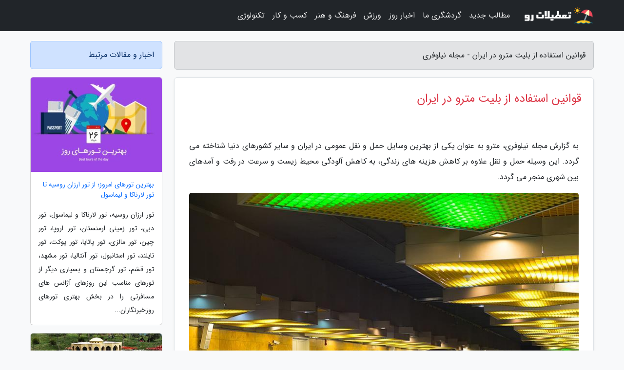

--- FILE ---
content_type: text/html; charset=UTF-8
request_url: https://nfliri.ir/post/%D9%82%D9%88%D8%A7%D9%86%DB%8C%D9%86-%D8%A7%D8%B3%D8%AA%D9%81%D8%A7%D8%AF%D9%87-%D8%A7%D8%B2-%D8%A8%D9%84%DB%8C%D8%AA-%D9%85%D8%AA%D8%B1%D9%88-9306
body_size: 8613
content:
<!doctype html>
<html dir="rtl">
<head prefix="og: http://ogp.me/ns# fb: http://ogp.me/ns/fb# article: http://ogp.me/ns/article#">
<meta charset="utf-8" >
<title>قوانین استفاده از بلیت مترو در ایران - مجله نیلوفری</title>
<meta name="robots" content="index" />
<link rel="canonical" href="https://nfliri.ir/post/%D9%82%D9%88%D8%A7%D9%86%DB%8C%D9%86-%D8%A7%D8%B3%D8%AA%D9%81%D8%A7%D8%AF%D9%87-%D8%A7%D8%B2-%D8%A8%D9%84%DB%8C%D8%AA-%D9%85%D8%AA%D8%B1%D9%88-9306" >
<meta property="og:url" content="https://nfliri.ir/post/%D9%82%D9%88%D8%A7%D9%86%DB%8C%D9%86-%D8%A7%D8%B3%D8%AA%D9%81%D8%A7%D8%AF%D9%87-%D8%A7%D8%B2-%D8%A8%D9%84%DB%8C%D8%AA-%D9%85%D8%AA%D8%B1%D9%88-9306" >
	
<meta http-equiv="X-UA-Compatible" content="IE=edge">
<meta name="viewport" content="width=device-width, initial-scale=1.0" >	
<link rel="stylesheet" href="/module/template/framework/css/bootstrap.rtl.min.css" type="text/css" />
<link rel="stylesheet" type="text/css" href="/module/template/framework/css/style.css" >	
<meta name="twitter:card" content="summary_large_image" >
<meta name="twitter:domain" content="nfliri.ir" >
<meta property="og:type" content="article">
<meta property="article:publisher" content="https://nfliri.ir" >
<meta property="og:title" content="قوانین استفاده از بلیت مترو در ایران - مجله نیلوفری" >
<meta property="fb:app_id" content="1147311521992329" >
<meta property="og:image" content="https://nfliri.ir/upload/2020/12/26/d2d8b230268-b544ca5cb9549842-c832cff718c1d5.jpg" />
<meta property="og:site_name" content="مجله نیلوفری" >
<meta name="description" content="مترو به عنوان یکی از بهترین وسایل حمل و نقل عمومی در ایران و سایر کشورهای دنیا شناخته می گردد. این وسیله حمل و نقل علاوه بر کاهش هزینه های زندگی، به کاهش آلودگی محیط زیست - مجله نیلوفری" >
<meta property="og:description" content="مترو به عنوان یکی از بهترین وسایل حمل و نقل عمومی در ایران و سایر کشورهای دنیا شناخته می گردد. این وسیله حمل و نقل علاوه بر کاهش هزینه های زندگی، به کاهش آلودگی محیط زیست - مجله نیلوفری"  >
  
<script src="/module/template/framework/js/jquery-3.4.1.min.js" ></script>
<script src="/module/template/framework/js/function.js?lastmod=1768696079"></script>
<link rel="stylesheet" type="text/css" href="/module/template/framework/css/colorbox.css" >
<script src="/module/template/framework/js/jquery.colorbox-min.js"></script>	


<meta property="og:type" content="article" />
<script src="/module/component/comment/comment-post.js"></script><link rel="icon" href="/favicon.ico" type="image/x-icon">
<link rel="stylesheet" href="/module/template/framework/css/fontawesome.css">
<!--[if lt IE 9]>
<script src="/module/template/framework/js/bootstrap/html5shiv.min.js" ></script>
<script src="/module/template/framework/js/bootstrap/respond.min.js" ></script>
<![endif]-->
</head>
<body class="bg-light">
<div class="container-fluid bg-light position-relative pt-5">	
<div id="sitebody" class="mt-3">
<header>
<div class="row header">
<div class="col-sm-12">
</div>	
</div>	
</header><div class="row main-content">
<div class="container">
<div class="row">
<div class="col-lg-9 col-md-8 mb-5">
<article>	
<div class="breadcrumb alert alert-secondary">
<h1 class="h6 m-0"> 	
قوانین استفاده از بلیت مترو در ایران - مجله نیلوفری</h1>	
</div>
	
<div>
<div class="card shadow-sm border rounded p-0 mb-5 bg-white text-dark w-100 position-relative">
<h2 class="p-4 h4 text-danger mb-n4">قوانین استفاده از بلیت مترو در ایران</h2>
<div class="custom-content card-body">
<div class="card-text">
<p>به گزارش مجله نیلوفری، مترو به عنوان یکی از بهترین وسایل حمل و نقل عمومی در ایران و سایر کشورهای دنیا شناخته می گردد. این وسیله حمل و نقل علاوه بر کاهش هزینه های زندگی، به کاهش آلودگی محیط زیست و سرعت در رفت و آمدهای بین شهری منجر می گردد.</p></div>	
<picture>	
<source media="(max-width: 480px)" srcset="/upload/2020/12/26/cache/thum_d2d8b230268-b544ca5cb9549842-c832cff718c1d5.jpg">
<img src="https://nfliri.ir/upload/2020/12/26/d2d8b230268-b544ca5cb9549842-c832cff718c1d5.jpg" alt="قوانین استفاده از بلیت مترو در ایران" class="card-img-top" title="قوانین استفاده از بلیت مترو در ایران">
</picture>	

<div class="card-text mt-3">	
<p>افزایش سرعت رفت و آمد در تمامی شهرها حائز اهمیت است، با این حال در شهرهای شلوغی همچون تهران، اصفهان و شیراز از اهمیت بسزایی برخوردار بوده و عدم توجه به این مسئله با از بین رفتن بسیاری از فرصت های زندگی برای شهروندان در شهرهای شلوغ و پرجمعیت همراه خواهد بود.</p><p>بلیت مترو در ایران و از زمانی که اولین خط مترو در ایستگاه صادقیه افتتاح شد، سیر تحولات بسیار زیادی را پشت سر گذاشته است.</p><p>شما برای استفاده از مترو باید بلیط تهیه کنید و برای خرید بلیط باید با انواع بلیط ها و کارایی آن ها آشنا شوید. در این بخش به آنالیز این موارد می پردازیم.</p><h2>ابتدایی ترین بلیط مترو در ایران</h2><p>اولین بلیط مترو در ایران، بلیت های کاغذی 1500 ریالی و به زبان عامیانه بلیت های 150 تومانی بوده اند. مسافر می  توانست تا زمانی که از شبکه مترو خارج نشده است، در تمام ایستگاه هایی که تا آن موقع به بهره  برداری رسیده بود از همان بلیط 150 تومانی استفاده کند.</p><p>علاوه بر بلیط کاغذی می توان به بلیت کارتی مدت دار که با عنوان بلیط اعتباری نیز شناخته می شد اشاره نمود. این بلیط ها دارای چهار رنگ مختلف و اعتبار متفاوت بودند.</p><p>اعتبار یک ماهه به رنگ نارنجی و به مبلغ 4700 تومان، اعتبار سه ماهه به رنگ آبی و به مبلغ 13300 تومان، اعتبار شش ماهه به رنگ سبز و به مبلغ 23400 تومان و یکساله به رنگ قرمز با مبلغ 39600 تومان عرضه می شد.</p><p>بلیت های 60 تا 720 سفره </p><p>این بلیط ها از سال 1378 وارد چرخه مترو ایران شدند. بر این اساس، بلیت های 60 سفره به رنگ نارنجی، بلیت های 180 سفره به رنگ آبی، بلیت های 360 سفره به رنگ سبز و بلیت های 720 سفره به رنگ قرمز بودند.</p><p>این بلیط ها قابل انتقال به دیگران بود و حتی قابلیت شارژ مجدد داشت. هیچ گونه احتیاجی به الصاق عکس بر روی بلیط نبود و اعتبار آن باطل نمی شد.</p><h3>بلیت های هوشمند </h3><p>از مهر ماه سال 1381 فروش کارت  های اعتباری اولیه متوقف شد و بلیط های هوشمند بدون تماس (CSC)، در اختیار مسافران نهاده شد.</p><p>صدور این کارت ها یک پیشرفت مشهود در حمل و نقل کشور بود. از مزایای بلیط های هوشمند امکان استفاده از تخفیف با توجه به گروه مسافران، قابلیت شارژ مجدد کارت و برخورداری مجدد از تخفیفات بر اساس مبلغ شارژ شده، قابلیت انتقال کارت به دیگران و امکان استفاده مشترک از کارت هنگام عبور از گیت بود؛ دارنده کارت هوشمند نیز می  توانست در هر زمان با مراجعه به باجه  های فروش اقدام به استرداد بلیت و دریافت وجه باقی  مانده نماید.</p><h3>سیستم AFC در مترو </h3><p>این سیستم به دنبال احتیاج شرکت های مترو به سیستم های هوشمند جمع آوری کرایه راه اندازی شد. مطالعات مربوط به راه اندازی این سیستم در سال 1380 شروع شد و طراحی، نصب و اجرای آن تا سال 1382 به طول انجامید. ای اف سی مخفف کلمه Automatic Fare Collection و به معنای سامانه فروش و جمع آوری اتوماتیک کرایه است.</p><h3>بلیت  های مغناطیسی </h3><p>این بلیط ها نیز به صورت رنگی و فلش دار بودند. فلش ترسیم شده بر روی بلیط برای راهنمای کاربران جهت وارد کردن بلیت به ریدر گیت طراحی شده بود و نوار پشت کارت نیز برای دریافت اطلاعات کاربر به صورت مغناطیسی بود.</p><h3>کارت های هوشمند بدون تماس</h3><p>این کارت ها با امنیت بالایی طراحی شده اند. استفاده از آن ها به ریدر گیت احتیاج ندارد. این سیستم به RFID شهرت دارد و استفاده از آن برای کاربران بسیار راحت و بدون دردسر است.</p><p>یکی از مهم ترین علل محبوبیت این کارت ها در تمامی نقاط دنیا امکان انجام برنامه ریزی های گسترده در شبکه های سیستماتیک آن ها است.</p><h3>بلیت الکترونیک</h3><p>بلیت های الکترونیکی مهم ترین و موثرترین پیشرفت های اجرا شده در خط متروی ایران است که منجر به تحولات بسیار بزرگی در این سیستم شد و توانست جهت تکامل بلیت مترو در ایران را تسریع بخشد. درخصوص مزایای استفاده از کارت های الکترونیک می توان گفت:</p><ul><li>این بلیط ها برای استفاده از اتوبوس های درون شهری در تهران نیز مورد استفاده قرار می گیرند.</li><li>به وسیله این کارت ها می توانید هزینه پارکومترها برای پارک خودرو را پرداخت کرد.</li><li>پرداخت هزینه تاکسی های ایستگاه های مختلف مترو نیز با این کارت امکان پذیر است.</li></ul><h3>بلیت های QR</h3><p>هر کدام از بلیت های QR دارای بارکد منحصر به فردی هستند که با قرار دادن آن بر روی صفحه نمایشگر گیت،  تردد شما را امکان پذیر می نماید.</p><p>کاهش هزینه تعمیر و نگهداری گیت  ها، بهبود خدمات به مسافران به دلیل افزایش سرعت تردد، عدم امکان کپی از روی کارت ها، بسترسازی مناسب جهت توسعه خدمات و سرویس  های بهتر به مسافران و مواردی از این دست را می توان مهم ترین فواید این بلیت ها برشمرد.</p><h3>بلیط های تک سفره و چند سفره با بارکد دو بعدی</h3><p>این بلیت ها قابلیت ذخیره اطلاعات انبوه را دارند و به همین علت در بسیاری از کشورها مورد استفاده قرار می گیرد. کاربرد این کارت ها به عنوان بارکد شناسه کالاها، بلیت قطارهای بین شهری، شناسه کارت پرواز و به مجوزهای تردد همانند بلیت مراکز تفریحی و توریستی نیز دیده شده است، اما بیشترین استفاده از آن به خطوط مترو باز می شود.</p><h3>کارت متروی ایزی پی</h3><p>ezpay یک دستگاه خود پرداز است که در ایستگاه های مترو نصب شده و کارت  های ایزی پِی را شارژ می نماید. مردم تهران این کارت ها را با عنوان کارت مترو می شناسند و بدون پرداخت پول نقد اقدام به خرید کارت و یا افزایش شارژ می نمایند.</p><p>این کارت ها منجر به افزایش سرعت در فرایند شارژ کارت ها و بلیت  های تک سفره به صورت QR بدون اتلاف وقت در صف های طولانی برای دریافت شارژ یا کارت شده است.</p><h3>بلیت  های اعتباری و QR-code آخرین تکنولوژی مورد استفاده در متروهای ایران</h3><p>در حال حاضر آخرین تکنولوژی مورد استفاده در متروهای ایران، بلیت  های اعتباری و QR-code است که از جنس کاغذ بوده و به راحتی فراوری می شوند.</p><p>این کارت ها آسیب های زیست محیطی را به دنبال ندارند و کارایی بسیار بالایی دارند. استفاده از این کارت ها منجر به افزایش بهره وری از زمان می شود و هزینه های مربوط به رفت و آمد را به شدت کاهش می دهد. امروزه توصیه مکرر شرکت بهره برداری متروی تهران به مسافران، استفاده از کارت  های اعتباری هوشمند است.</p><p>ایراننکات سفر</p><span class="post-source">منبع: الی گشت</span></div>	
</div>
<!--
<div class="text-center my-4 px-5 d-flex">
<div class="a2a_kit a2a_kit_size_32 a2a_default_style mx-auto">
<a class="a2a_button_twitter"></a>
<a class="a2a_button_linkedin"></a>
<a class="a2a_button_pinterest"></a>
<a class="a2a_button_telegram"></a>
<a class="a2a_button_reddit"></a>
<a class="a2a_button_tumblr"></a>
<a class="a2a_button_blogger"></a>
<a class="a2a_button_google_gmail"></a>
</div>
</div>		
<script async src="https://static.addtoany.com/menu/page.js"></script>
-->
<div class="p-4 border-top">
<div class="row small">
<span class="col-lg-3 col-sm-6">انتشار: <span content="2020-12-26 19:21:03" >6 دی 1399</span></span>

<span class="col-lg-3 col-sm-6">بروزرسانی: <span content="2020-12-26 19:21:03" >6 دی 1399</span></span>

<span class="col-lg-3 col-sm-6">
گردآورنده: <span >nfliri.ir</span>
</span>
<span class="col-lg-3 col-sm-6">شناسه مطلب: 1209</span>
</div>
</div>
</div>
	
<div class="card w-100 mb-5 shadow-sm"><h3 class="heads commenthead h6 card-header alert-secondary" id="commenthead"><span>به "قوانین استفاده از بلیت مترو در ایران" امتیاز دهید</span></h3><div class="comments card-body"><div class="vote" id="votbox"><form action="/module/component/comment/comment-process.php" method="post" class="form-inline d-inline-block"><span class="votetext px-0 form-check d-inline-block">امتیاز دهید: </span><span class="form-check-xs form-check-inline"><label class="form-check-label ps-1" for="inlineRadio1">1</label>
			<input  class="form-check-input" type="radio" id="inlineRadio1" name="rate" value="1"> </span><span class="form-check-xs form-check-inline"><label class="form-check-label ps-1" for="inlineRadio2">2</label>
			<input  class="form-check-input" type="radio" id="inlineRadio2" name="rate" value="2"> </span><span class="form-check-xs form-check-inline"><label class="form-check-label ps-1" for="inlineRadio3">3</label>
			<input  class="form-check-input" type="radio" id="inlineRadio3" name="rate" value="3"> </span><span class="form-check-xs form-check-inline"><label class="form-check-label ps-1" for="inlineRadio4">4</label>
			<input  class="form-check-input" type="radio" id="inlineRadio4" name="rate" value="4"> </span><span class="form-check-xs form-check-inline"><label class="form-check-label ps-1" for="inlineRadio5">5 </label>
			<input  class="form-check-input" type="radio" id="inlineRadio5" name="rate" value="5"> </span><input type="hidden" name="c_id" value="1209"><input type="hidden" name="c_type" value="post"><input type="hidden" name="c_url" value="/post/%D9%82%D9%88%D8%A7%D9%86%DB%8C%D9%86-%D8%A7%D8%B3%D8%AA%D9%81%D8%A7%D8%AF%D9%87-%D8%A7%D8%B2-%D8%A8%D9%84%DB%8C%D8%AA-%D9%85%D8%AA%D8%B1%D9%88-9306"><input type="hidden" name="c_vote" value="1"><button class="btn btn-warning" type="submit">رای</button></form></div></div></div>
			<script>
			function getCookie(cname) {
			  let name = cname + "=";
			  let decodedCookie = decodeURIComponent(document.cookie);
			  let ca = decodedCookie.split(";");
			  for(let i = 0; i <ca.length; i++) {
				let c = ca[i];
				while (c.charAt(0) == " ") {
				  c = c.substring(1);
				}
				if (c.indexOf(name) == 0) {
				  return c.substring(name.length, c.length);
				}
			  }
			  return "";
			}
			function checkCookie() {
			
			  let vote = getCookie("post-1209");
			  if (vote != "") {
			  	var votes=document.getElementById("votbox").innerHTML="امتیاز شما: " + vote;
			  }
			}
			
			checkCookie();
			</script><div class="card w-100 shadow-sm"><h4 class="heads commenthead h6 card-header alert-secondary"><span>دیدگاه های مرتبط با "قوانین استفاده از بلیت مترو در ایران"</span></h4><div class="respond card-body"><span class="comment_title small card-header w-100 mb-3 d-block text-danger">* نظرتان را در مورد این مقاله با ما درمیان بگذارید</span><div><form action="#" method="POST" class="comment-form" id="comment-form" ><div id="replytoname" class="alert-info mb-3 w-100"></div><div id="name-group" class="form-group mb-3"><input type="text" class="form-control bg-light" name="name" placeholder="نام (لازم)"></div><div id="email-group" class="form-group mb-3"><input style="direction:rtl;text-align:right" type="text" class="form-control bg-light" name="email" id="commentformemail" placeholder="ایمیل (لازم - نمایش داده نمی‌شود)"></div><div id="phone-group" class="form-group mb-3"><input type="text" class="form-control bg-light" name="phone" placeholder="شماره موبایل (اختیاری - نمایش داده نمی‌شود)"></div><div id="comment-group" class="form-group mb-3"><textarea class="form-control bg-light" name="comment" cols="45" rows="8" placeholder="دیدگاه یا سوال (لازم)"></textarea></div><div id="captcha-group" class="form-group mb-3"><label class="captcha mb-3">سوال اتفاقی: نام پایتخت ایران چیست؟</label><input type="text" class="form-control bg-light" name="captcha"></div><input type="hidden" class="form-control" name="content_id" value="1209"><input type="hidden" class="form-control" name="content_type" value="post"></form><button class="btn btn-success mb-3" onclick="myformhandler('comment-form','/module/component/comment/comment-process.php','formalert',false)" >ارسال</button> <span class="formalert"></span></div></div></div>	
</div>
</article>	
</div>	

<div id="sidebar" class="col-lg-3 col-md-4 mb-5">
<aside>	
	


<div class="tourel-head alert alert-primary">اخبار و مقالات مرتبط</div>

<div class="posts printhide sidposts card mb-3">
<div class="imgtitle">
<img class="card-img-top mb-3" src="/upload/2024/11/04/cache/thum_b0deb9707d7803b-4969dc28d5b0cc-872359fbc82a4.jpg" alt="بهترین تورهای امروز؛ از تور ارزان روسیه تا تور لارناکا و لیماسول">
<a class="poststitle d-block px-3 small text-decoration-none" href="/post/%D8%A8%D9%87%D8%AA%D8%B1%DB%8C%D9%86-%D8%AA%D9%88%D8%B1%D9%87%D8%A7%DB%8C-%D8%A7%D9%85%D8%B1%D9%88%D8%B2-%D8%A7%D8%B2-%D8%AA%D9%88%D8%B1-4332">
بهترین تورهای امروز؛ از تور ارزان روسیه تا تور لارناکا و لیماسول</a>
</div>
<div class="card-body">
<p class="description small p-0 m-0 text-justify">
تور ارزان روسیه، تور لارناکا و لیماسول، تور دبی، تور زمینی ارمنستان، تور اروپا، تور چین، تور مالزی، تور پاتایا، تور پوکت، تور تایلند، تور استانبول، تور آنتالیا، تور مشهد، تور قشم، تور گرجستان و بسیاری دیگر از تورهای مناسب این روزهای آژانس های مسافرتی را در بخش  بهتری تورهای روزخبرنگاران...</p>
</div>
</div>


<div class="posts printhide sidposts card mb-3">
<div class="imgtitle">
<img class="card-img-top mb-3" src="/upload/2020/08/01/cache/thum_f0d760620cf6c-41bd562457a1-c357328300.jpg" alt="راهنمای سفر به تبریز">
<a class="poststitle d-block px-3 small text-decoration-none" href="/post/%D8%B1%D8%A7%D9%87%D9%86%D9%85%D8%A7%DB%8C-%D8%B3%D9%81%D8%B1-%D8%A8%D9%87-%D8%AA%D8%A8%D8%B1%DB%8C%D8%B2-5887">
راهنمای سفر به تبریز</a>
</div>
<div class="card-body">
<p class="description small p-0 m-0 text-justify">
در فصل تابستان با آفتاب داغ و سوزانش هیچ چیز لذت بخش تر از این نیست که چند روزی را در یک منطقه خوش آب و هوا بگذرانیم. تبریز، کلان شهری در آذربایجان شرقی از آن مناطقی ست که حتی در گرم ترین روزهای سال هم هوایی خنک داشته و می تواند مقصدی جذاب برای سفرهای تابستانی باشد.</p>
</div>
</div>


<div class="posts printhide sidposts card mb-3">
<div class="imgtitle">
<img class="card-img-top mb-3" src="/upload/2020/06/13/cache/thum_b044461d9e56c-727a49df6c-9f8b2267049774.jpg" alt="معرفی شرکت های مسافربری قطار ایران">
<a class="poststitle d-block px-3 small text-decoration-none" href="/post/%D9%85%D8%B9%D8%B1%D9%81%DB%8C-%D8%B4%D8%B1%DA%A9%D8%AA-%D9%87%D8%A7%DB%8C-%D9%85%D8%B3%D8%A7%D9%81%D8%B1%D8%A8%D8%B1%DB%8C-%D9%82%D8%B7%D8%A7%D8%B1-3143">
معرفی شرکت های مسافربری قطار ایران</a>
</div>
<div class="card-body">
<p class="description small p-0 m-0 text-justify">
آشنایی شرکت های مسافربری قطار ایرانقطار در بین وسایل حمل و نقل عمومی جز ایمن ترین وسیله ها محسوب می گردد. اولین خط راه آهن ایران بین تهران و شاه عبدالعظیم حسنی در شهر ری سال 1261 احداث شد. استفاده از این وسیله حمل و نقل رفته رفته پیشرفت های خودش را داشت تا سال 1376 که تصمیم بر این شد تا...</p>
</div>
</div>


<div class="posts printhide sidposts card mb-3">
<div class="imgtitle">
<img class="card-img-top mb-3" src="/upload/2020/06/08/cache/thum_ba1919804d4-79e777c714-8e2c03ed830cb0a.jpg" alt="زندگی در بلندترین برج مسکونی تهران، برج تهران">
<a class="poststitle d-block px-3 small text-decoration-none" href="/post/%D8%B2%D9%86%D8%AF%DA%AF%DB%8C-%D8%AF%D8%B1-%D8%A8%D9%84%D9%86%D8%AF%D8%AA%D8%B1%DB%8C%D9%86-%D8%A8%D8%B1%D8%AC-%D9%85%D8%B3%DA%A9%D9%88%D9%86%DB%8C-3379">
زندگی در بلندترین برج مسکونی تهران، برج تهران</a>
</div>
<div class="card-body">
<p class="description small p-0 m-0 text-justify">
برج های سر به فلک کشیده تهران در همه مناطق شمالی و بخشی از مناطق شرقی و غربی این شهر جا خوش نموده  و با امکانات جذاب و هیجان انگیز خود، آسایش و رفاه را برای ساکنان فراهم نموده اند. هریک از برج های تهران، امکانات و ارتفاع متفاوتی دارند. بعضی حدود دوازده تا پانزده طبقه و تعدادی هم تا...</p>
</div>
</div>

	

</aside>		
</div>	
</div>
</div>
</div>					
<div class="container"><div class="w-100"><ol class="breadcrumb border shadow-sm rounded-pill p-3" itemscope="" itemtype="http://schema.org/BreadcrumbList"><li class="breadcrumb-item" aria-current="page" itemprop="itemListElement" itemscope="" itemtype="http://schema.org/ListItem"><a itemprop="item" href="https://nfliri.ir"><span itemprop="name">مجله نیلوفری</span></a><meta itemprop="position" content="1" ></li><li class="separate px-2">»</li><li class="breadcrumb-item" itemprop="itemListElement" itemscope="" itemtype="http://schema.org/ListItem">
                        <a rel="nofollow noopener noreferrer" itemprop="item" href="/posts/blog">
                        <span itemprop="name"> همه اخبار و مقاله ها</span></a>
                        <meta itemprop="position" content="2" >
                        </li><li class="separate px-2">»</li><li class="breadcrumb-item" itemprop="itemListElement" itemscope="" itemtype="http://schema.org/ListItem">
                        <a rel="nofollow noopener noreferrer" itemprop="item" href="/posts/business-%DA%A9%D8%B3%D8%A8-%D9%88-%DA%A9%D8%A7%D8%B1">
                        <span itemprop="name"> کسب و کار</span></a>
                        <meta itemprop="position" content="3" >
                        </li><li class="separate px-2">»</li><li class="breadcrumb-item" itemprop="itemListElement" itemscope="" itemtype="http://schema.org/ListItem">
                        <a rel="nofollow noopener noreferrer" itemprop="item" href="/posts/marketing-%D8%A8%D8%A7%D8%B2%D8%A7%D8%B1%DB%8C%D8%A7%D8%A8%DB%8C">
                        <span itemprop="name"> بازاریابی و فروش</span></a>
                        <meta itemprop="position" content="4" >
                        </li><li class="separate px-2">»</li><li class="here breadcrumb-item">قوانین استفاده از بلیت مترو در ایران</li></ol></div></div>

<script type="text/javascript">
$(document).ready(function(){
	$('#lightgallery').lightGallery();
});
</script>
<script src="/module/template/framework/js/lightgallery/picturefill.min.js"></script>
<script src="/module/template/framework/js/lightgallery/lightgallery-all.min.js"></script>
<script src="/module/template/framework/js/lightgallery/jquery.mousewheel.min.js"></script>
<div class="custom-navbar row bg-dark text-white position-absolute w-100" style="top:0" id="header">
<nav class="container">
<div class="navbar navbar-expand-lg navbar-dark">
<a class="navbar-brand" href="https://nfliri.ir" id="logo" title="مجله نیلوفری"><img src="https://nfliri.ir/upload/logo/tatilatro.com.png" alt="مجله نیلوفری" height="38"></a>
<button class="navbar-toggler" type="button" data-bs-toggle="collapse" data-bs-target="#navbarSupportedContent" aria-controls="navbarSupportedContent" aria-expanded="false" aria-label="Toggle navigation">
			  <span class="navbar-toggler-icon"></span>
			</button><div class="collapse navbar-collapse" id="navbarSupportedContent"><ul class="navbar-nav me-auto mb-2 mb-lg-0 "><li class="nav-item"><a rel="nofollow" class="nav-link" href="/posts/blog">مطالب جدید</a></li><li class="nav-item"><a rel="nofollow" class="nav-link" href="/posts/travel-%DA%AF%D8%B1%D8%AF%D8%B4%DA%AF%D8%B1%DB%8C">گردشگری ما</a></li><li class="nav-item"><a rel="nofollow" class="nav-link" href="/posts/news-%D8%A7%D8%AE%D8%A8%D8%A7%D8%B1">اخبار روز</a></li><li class="nav-item"><a rel="nofollow" class="nav-link" href="/posts/sport-%D9%88%D8%B1%D8%B2%D8%B4">ورزش</a></li><li class="nav-item"><a rel="nofollow" class="nav-link" href="/posts/art-culture-%D9%81%D8%B1%D9%87%D9%86%DA%AF-%D9%87%D9%86%D8%B1">فرهنگ و هنر</a></li><li class="nav-item"><a rel="nofollow" class="nav-link" href="/posts/business-%DA%A9%D8%B3%D8%A8-%D9%88-%DA%A9%D8%A7%D8%B1">کسب و کار</a></li><li class="nav-item"><a rel="nofollow" class="nav-link" href="/posts/technology-%D8%AA%DA%A9%D9%86%D9%88%D9%84%D9%88%DA%98%DB%8C">تکنولوژی</a></li></ul></div>
</div>
</nav>
</div>

</div>

<div class="row bg-secondary text-white">	
<footer class="container" id="mainfooter">
<div class="row pt-5" id="footer">
<div class="f-column clearright px-4 pb-5 col-md-4">
<div class="foothead h5 p-2">خبرنامه</div>
<div class="columnbody">
<p class="p-2"></p>
<form class="form-signin" id="newsletter" name="newsletter" action="#" method="post">
<div class="form-group">	
<input class="form-control text-right" required name="email" type="email" placeholder="ایمیل">	
</div>
<div class="form-group">	
<input class="form-control text-right" name="phone" type="tel" placeholder="موبایل">
</div>	
<button class="newsbutton btn btn-warning btn-aban" name="button" type="button" onClick="myformhandler('newsletter','/module/plugin/newsletter/newsletterhandler.php','newslalert')">عضویت</button>
<span class="newslalert"></span>
</form>
</div>
</div></div>
</footer>
</div>	
<div class="row" >
<span class="col-lg-12 bg-dark text-white text-center p-3 small en" id="copyright">	
Copyright © 2026 nfliri.ir All rights reserved.
</span>	
</div>
<span class="phone">
</span>
</div>
<script>
window.onload = function () {	
	if (window.history.pushState) {
		window.history.pushState('', '/', window.location.pathname);
	} else {
		window.location.hash = '';
	}
}
</script>
<script src="/module/template/framework/js/bootstrap/bootstrap.bundle.min.js" ></script>
<script defer src="https://static.cloudflareinsights.com/beacon.min.js/vcd15cbe7772f49c399c6a5babf22c1241717689176015" integrity="sha512-ZpsOmlRQV6y907TI0dKBHq9Md29nnaEIPlkf84rnaERnq6zvWvPUqr2ft8M1aS28oN72PdrCzSjY4U6VaAw1EQ==" data-cf-beacon='{"version":"2024.11.0","token":"6f2489434c98428a94c63372544194a5","r":1,"server_timing":{"name":{"cfCacheStatus":true,"cfEdge":true,"cfExtPri":true,"cfL4":true,"cfOrigin":true,"cfSpeedBrain":true},"location_startswith":null}}' crossorigin="anonymous"></script>
</body>
</html>